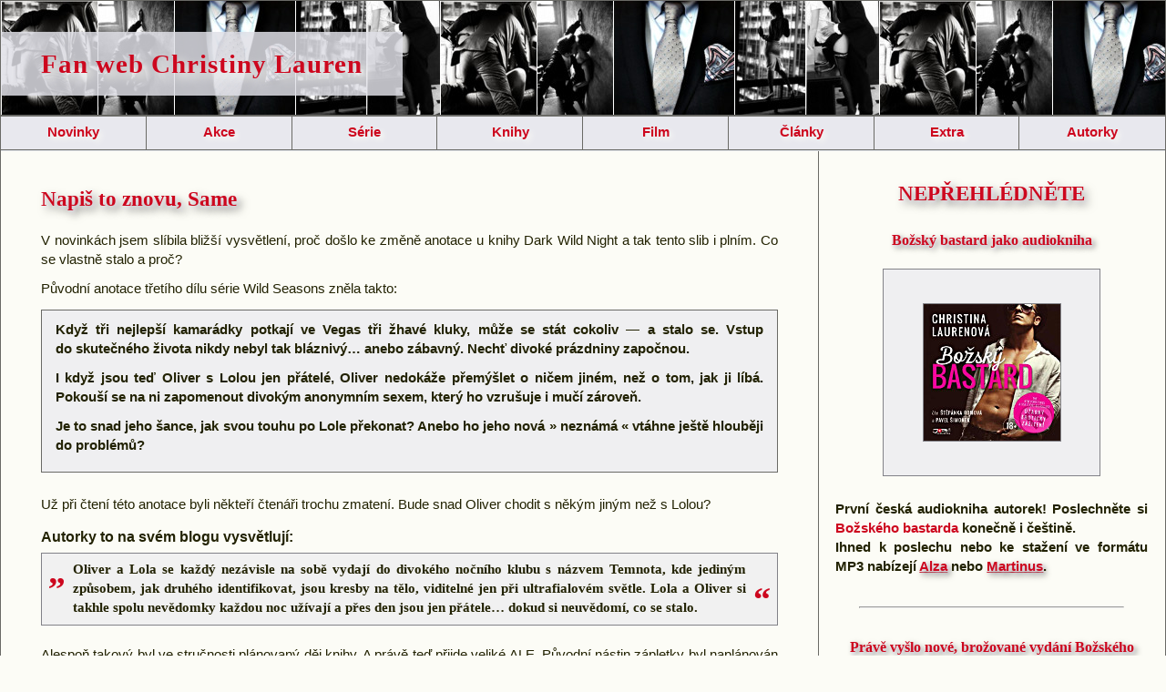

--- FILE ---
content_type: text/html; charset=UTF-8
request_url: https://beautifulbastard.rafejnet.cz/clanky/napis-to-znovu
body_size: 10963
content:
<!DOCTYPE html>
<html lang='cs'>
<head>
  <title>Napiš to znovu, Same | Fan web Christiny Lauren</title>
  <meta http-equiv="Content-Type" content="text/html; charset=utf-8" />
  <meta name='viewport' content='width=device-width, target-densitydpi=device-dpi, initial-scale=1, user-scalable=yes'  />
  <meta name="Author" content="Rafej <rafej@centrum.cz>" />
  <meta name="Keywords" content="originální vydání, Dark Wild Night, psaní" />
<meta name="Description" content="Jak došlo ke změně anotace a děje třetího dílu knihy Dark Wild Night ze série Wild Seasons? Přečtěte si tento článek a dozvíte se to!" />
<link rel='stylesheet' type='text/css' href='/css/common-v3.0.min.css' media='all' />
<link rel='stylesheet' type='text/css' href='/css/all.min.css' media='all' />
<link rel='stylesheet' type='text/css' href='/css/svg-with-js.min.css' media='all' />
<script src='/js/basic--nc.js' type='text/javascript'></script>

<script src='/js/blazy.min.js' type='text/javascript'></script>
<script src='/js/all.min.js' defer></script>
<script type='text/javascript' src='/plugins/multipleCountdowns/js/multiple-countdowns.js'></script>
</head>
<body>
<a name='top'></a>
<div id="header"><h1 id="sitename">Fan web Christiny Lauren</h1></div>
<div id="wrapper">
  <div class="menu" id="top-menu"><ul class='clearfix'><li><a href='/novinky'>Novinky</a></li><li><a href='/akce'>Akce</a><ul class='clearfix'><li><a href='/akce/archiv'>Archiv</a></li></ul></li><li><a href='/serie'>Série</a><ul class='clearfix'><li><a href='/serie/beautiful-bastard'>Božský bastard</a></li><li><a href='/serie/wild-seasons'>Wild Seasons</a></li><li><a href='/knihy/mimo-serie'>Samostatné knihy</a></li></ul></li><li><a href='/'>Knihy</a><ul class='clearfix'><li><a href='/zanry/young-adult'>Young adult</a></li><li><a href='/zanry/erotika'>Erotika</a></li><li><a href='/zanry/romantika'>Romantika</a></li><li><a href='/zanry/pro-zeny'>Pro ženy</a></li><li><a href='/knihy/pripravovane'>Připravované knihy</a></li></ul></li><li><a href='/film'>Film</a></li><li><a href='/clanky'>Články</a><ul class='clearfix'><li><a href='/recenze'>Recenze</a></li></ul></li><li><a href='/extra'>Extra</a><ul class='clearfix'><li><a href='/podobne-knihy'>Podobné knihy</a></li></ul></li><li><a href='/autor'>Autorky</a></li></ul></div>
  <div id="content" class="clearfix">
    <!-- google_ad_section_start -->
    <div id="middle-column">
      <h2>Napiš to znovu, Same</h2>
      <div class='detail clearfix'><div class='detail__content full clearfix'><p>V novinkách jsem slíbila bližší vysvětlení, proč došlo ke&nbsp;změně anotace u knihy Dark Wild Night a&nbsp;tak tento slib i&nbsp;plním. Co se&nbsp;vlastně stalo a&nbsp;proč?</p>
<p>Původní anotace třetího dílu série Wild Seasons zněla takto:</p>
<div class='hint-frame'>
<p>Když tři nejlepší kamarádky potkají ve&nbsp;Vegas tři žhavé kluky, může se&nbsp;stát cokoliv &mdash; a&nbsp;stalo se. Vstup do&nbsp;skutečného života nikdy nebyl tak bláznivý&hellip; anebo zábavný. Nechť divoké prázdniny započnou.</p>
<p>I když jsou teď Oliver s&nbsp;Lolou jen přátelé, Oliver nedokáže přemýšlet o&nbsp;ničem jiném, než o&nbsp;tom, jak ji líbá. Pokouší se&nbsp;na&nbsp;ni zapomenout divokým anonymním sexem, který ho vzrušuje i&nbsp;mučí zároveň.</p>
<p>Je to snad jeho šance, jak svou touhu po&nbsp;Lole překonat? Anebo ho jeho nová &raquo; neznámá &laquo; vtáhne ještě hlouběji do&nbsp;problémů?</p>
</div><br /><!-- more -->
<p>Už při&nbsp;čtení této anotace byli někteří čtenáři trochu zmatení. Bude snad Oliver chodit s&nbsp;někým jiným než s&nbsp;Lolou?</p>
<div class='cite'>
<div class='cite__title'>Autorky to na&nbsp;svém blogu vysvětlují:</div>
<div class='cite__text'>
<p>Oliver a&nbsp;Lola se&nbsp;každý nezávisle na&nbsp;sobě vydají do&nbsp;divokého nočního klubu s&nbsp;názvem Temnota, kde jediným způsobem, jak druhého identifikovat, jsou kresby na&nbsp;tělo, viditelné jen při&nbsp;ultrafialovém světle. Lola a&nbsp;Oliver si takhle spolu nevědomky každou noc užívají a&nbsp;přes den jsou jen přátele&hellip; dokud si neuvědomí, co se&nbsp;stalo.</p>
</div></div>
<p>Alespoň takový byl ve&nbsp;stručnosti plánovaný děj knihy. A&nbsp;právě teď přijde veliké ALE. Původní nástin zápletky byl naplánován již před hodně dlouhou dobou a&nbsp;během psaní prvního i&nbsp;druhého dílu série Wild Seasons, kde Lola i&nbsp;Oliver vystupují jako vedlejší postavy, se&nbsp;jejich charaktery natolik změnily a&nbsp;vyvinuly, že&nbsp;se&nbsp;autorky začaly obávat, že&nbsp;původní zápletka už neodpovídá jejich osobnostem a&nbsp;přestala dávat smysl. A&nbsp;jejich editor jim jejich obavy potvrdil, když odevzdaný rukopis zhodnotil těmito slovy:<br />&raquo;Je to skvělá kniha, ale není to příběh Loly a&nbsp;Olivera.&laquo;</p>
<p>Takže co s&nbsp;tím? Jak situaci vyřešit? Trvat na&nbsp;původní představě, i&nbsp;když působí nevěrohodně, a&nbsp;zůstat u již napsaného materiálu nebo doslova zahodit odvedenou práci a&nbsp;začít znovu s&nbsp;rizikem, že&nbsp;mohou při&nbsp;psaní nové verze uvíznout ve&nbsp;slepé uličce nebo podlehnout v&nbsp;závodu s&nbsp;nedostatkem času, protože plánovaný termín vydání byl stanoven za&nbsp;necelých 6&nbsp;měsíců?</p>
<div class='cite'>
<div class='cite__title'>
Autorky se&nbsp;odvážně rozhodly jít do&nbsp;rizika a&nbsp;začít znovu od&nbsp;začátku:</div>
<div class='cite_text'>
<p>Obklopeny vínem / čokoládou / obrázky Rayena Goslinga jsme se&nbsp;pustily do&nbsp;psaní. Ale ukázalo se, že&nbsp;napsat tento příběh podruhé je mnohem snazší. Už jsme Lolu s&nbsp;Oliverem znaly lépe. Rozuměly jsme jejich pocitům, váhání, jejich silným stránkám i&nbsp;hranicím. Upřímně řečeno z&nbsp;toho vzešla mnohem lepší kniha, než byla ta první. Lola a&nbsp;Oliver jsou opravdoví; jsou tak sladcí, ztracení a&nbsp;sexy. Jsme tak hrdé.</p>
</div></div> 
<p>Jak tedy bude vypadat nový příběh Loly a&nbsp;Olivera a&nbsp;nová anotace?</p>
<div class='hint-frame'>
<p>Co se&nbsp;stane ve&nbsp;Vegas, zůstane ve&nbsp;Vegas.
Ale to, co se&nbsp;nestalo, je jak se&nbsp;zdá, bude následovat všude.</p>
<p>Lola a&nbsp;Oliver si blahopřáli, že&nbsp;měli zdravý rozum a&nbsp;nekonzumovali své v&nbsp;opilosti uzavřené vegaské manželství. To by byla ještě větší chyba a&nbsp;jejich přátelství by nebylo ani z&nbsp;poloviny tak skvělé jako teď.<br />
... nebo alespoň tak se&nbsp;tváří navenek.</p>
<p>Ve skutečnosti toužila Lola po&nbsp;Oliverovi hned od&nbsp;prvního dne a&nbsp;postupem času ještě víc propadla jeho sexy australskému přízvuku a&nbsp;lehkosti, s&nbsp;jakou ji dokáže přijímat takovou, jaká je. Lola se&nbsp;cítí víc doma ve&nbsp;svém grafickém studiu, než když se&nbsp;má předvádět před lidmi a&nbsp;ten pocit pohodlí, který cítí v&nbsp;blízkosti Olivera, se&nbsp;zdá být až&nbsp;příliš dobrý, než aby to byla pravda. Tak proč ničit to, co funguje?</p>
<p>I když na&nbsp;Olivera dělají zákaznice v&nbsp;jeho komixovém obchodě laní oči, nedokáže přestat myslet na&nbsp;to, co měl šanci s&nbsp;Lolou provádět a&nbsp;nedělal. Ví, co by chtěl dělat teď&hellip; a&nbsp;má to hodně daleko k&nbsp;přátelství. Když si Lolina grafická novela začne získávat celonárodní uznání &mdash; a&nbsp;poté rychle následuje film &mdash; snaží se&nbsp;být Oliver s&nbsp;Lolou pokaždé, když ho potřebuje. Koneckonců, ona není ten typ, který by měl rád všechnu tu pozornost. Ale možná bude mít časem ráda jeho.</p>
<p>Vidět to, co máme přímo před sebou, někdy vyžaduje hodně víry. A&nbsp;občas temná divoká noc v&nbsp;Las Vegas neznamená jen konec dne, ale začátek skvělého nového života.</p>
</div>
<br />
<p>Jak se&nbsp;vám nová anotace líbí? Rozhodně vypadá velice slibně a&nbsp;podle reakcí recenzentů udělaly autorky dobré rozhodnutí, když první verzi knihy přepsaly. V&nbsp;jejich stylu se&nbsp;zvláště za&nbsp;poslední rok projevil velký pokrok a&nbsp;samy na&nbsp;sebe prozradily, že&nbsp;cítily zlepšení s&nbsp;každou kapitolou, kterou za&nbsp;poslední měsíce napsaly.</p> 
<p>Ale kniha <strong>Dark Wild Night</strong> nebyla zdaleka první, které se&nbsp;dostalo přepracování. Rozsáhlých úprav se&nbsp;dočkal hned na&nbsp;prvopočátku kariery našich autorek i&nbsp;<strong>Božský bastard</strong>, konec <strong>Vášnivého svůdníka</strong> a&nbsp;na&nbsp;mnoha místech se&nbsp;upravovala také kniha <strong>Beautiful Secret</strong>. O&nbsp;mnoha menších úpravách se&nbsp;čtenáři ani nikdy nedovědí.</p>
<p>Zdá se, že&nbsp;to jejich práci jen prospívá a&nbsp;nezbývá nám, než doufat, že&nbsp;přes značný tlak zahraničních nakladatelství budou mít mezi vydáními jednotlivých knih dost času, aby se&nbsp;nemusely obávat ani rozsáhlejších úprav svých rukopisů a&nbsp;mohly je stále vylepšovat.</p>
<div class='cite'>
<div class='cite__title'>
Všem čtenářům i&nbsp;potencionálním budoucím spisovatelům autorky vzkazují:</div>
<div class='cite__text'>
<p>Napsaly jsme spolu už 15&nbsp;knih a&nbsp;stále ještě se&nbsp;nám to na&nbsp;poprvé vždycky nepovede. Tentokrát je to ale poprvé, kdy jsme knihu začali psát znovu úplně od&nbsp;nuly a&nbsp;upřímně? Bylo to úžasné. Takže se&nbsp;nebojte psát a&nbsp;většinu hotového textu zase vypustit. I&nbsp;tak to nebude zbytečná námaha, protože z&nbsp;vás nakonec udělá lepšího spisovatele. I&nbsp;my stále bojujeme, selháváme a&nbsp;děláme chyby. Pořád ještě píšeme scény, které v&nbsp;knize nemají co dělat. Náš vzkaz &mdash; všem spisovatelům tam venku &mdash; je: <br />&raquo; Jediným způsobem, jak najít tu správnou cestu, občas je, vydat se&nbsp;tou špatnou. &laquo;</p>
</div></div>
<p>Já si dovolím na&nbsp;závěr parafrázovat názvem jedné staré divadelní hry a&nbsp;filmu. Když je to zapotřebí &mdash; <br />Napiš to znovu, Same.</p>
<br />
<p><em>Zdroj informací a&nbsp;použité citace: ChristinaLaurenBooks.com<br />
(Anotace i&nbsp;použité citace byly  přeloženy z&nbsp;anglického originálu. V&nbsp;případě citací se&nbsp;zvláštním důrazem na&nbsp;přesnost překladu.)</em></p> 
<div class='related grid'><div class='column'><h3><a href='/knihy/dark-wild-night'>Více o&nbsp;knize Dark Wild Night</a></h3><div class='hint-frame clearfix'><a class='img__wrapper' href='/knihy/dark-wild-night'>
          <img class='cover--thumbnail' src='/img/books/dark-wild-night-en_s.jpg' alt='obálka V&iacute;ce o knize Dark Wild Night' />
        </a>
        <ul class='related__content flow-around--none'>
          <li>Informace o&nbsp;knize</li>
          <li><a href='/knihy/dark-wild-night#vydani'>Originální i&nbsp;překladová vydání</a></li>
          <li><a href='/knihy/dark-wild-night#recenze'>Recenze</a></li>
          <li>Trailery</li>
          <li>Ukázky online nebo ke&nbsp;stažení</li>
          <li>Citáty apod.</li>
        </ul>
  </div>
  </div><div class='column short'><h3><a href='/serie#wild-seasons'>Více o&nbsp;sérii Wild Seasons</a></h3><div class='hint-frame clearfix'><a class='img__wrapper' href='/serie#wild-seasons'>
          <img class='cover--thumbnail' src='/img/series_icon_s.png' alt='knižní série' />
        </a>
        <ul class='related__content flow-around--none'>
          <li>Informace o&nbsp;sérii</li>
          <li><a href='/serie#wild-seasons'>Seznam dílů</a></li>
          <li>Řazení série, obálky, data vydání jednotlivých dílů&hellip;</li>
        </ul>
  </div>
  </div></div>
  </div>
  <br /><hr />
  <div class='content__header hint-text full'>
    <div class='content__header--tags'><i class='fas fa-lg fa-tags' title='Tagy'></i> originální vydání, Dark Wild Night, psaní</div><div class='content__header--datetime'><i class='far fa-fw fa-calendar-alt' title='Zveřejněno'></i> 13.&nbsp;9.&nbsp;2015</div>
  </div>
  <br />
  <div id='social'><span class='hint-text'>Sdílejte</span><a href='//www.facebook.com/sharer.php?u=https%3A%2F%2Fbeautifulbastard.rafejnet.cz%2Fclanky%2Fnapis-to-znovu' target='_blank' title='Facebook' rel='nofollow'><img src='[data-uri]' class='social' alt='Facebook' /></a><a href='//twitter.com/intent/tweet?url=https%3A%2F%2Fbeautifulbastard.rafejnet.cz%2Fclanky%2Fnapis-to-znovu&amp;text=Napi%C5%A1+to+znovu%2C+Same+' target='_blank' title='Twitter'  rel='nofollow'><img src='[data-uri]' alt='Twitter' class='social'  /></a><a href='//www.tumblr.com/widgets/share/tool?canonicalUrl=https%3A%2F%2Fbeautifulbastard.rafejnet.cz%2Fclanky%2Fnapis-to-znovu&amp;title=Napi%C5%A1+to+znovu%2C+Same+' target='_blank' title='Tumblr'  rel='nofollow'><img src='[data-uri]' alt='Tumblr' class='social'  /></a></div>
</div><div id='comments'>
      <h3>Komentáře</h3><div class='comments__meta clearfix'><span>Zatím žádné komentáře</span>
      <a class='button-style' id='comment-add1' href='#comments__form'>Zavřít formulář</a>
    </div><div id='comments__form' class='visible'><form action='/clanky/napis-to-znovu#comments__form' accept-charset='utf-8' enctype='application/x-www-form-urlencoded' method='post'>
<div class='column qrt-3'>
  <h4>Nový komentář</h4>
  <div class='grid clearfix'>
  <label for='txt_comment-text' class='column hint-text'>Text komentáře</label>
  <label class='column'>Formát <span id='comment-b'><i class='fas fa-fw fa-bold' title='Formátuje označený text [b]tučně[/b]'></i></span>
  <span id='comment-i'><i class='fas fa-fw fa-italic' title='Formátuje označený text [i]kurzíva[/i]'></i></span>
  <span id='comment-url'><i class='fas fa-fw fa-globe-americas' title='Vloží odkaz v této podobě [url=//adresa_odkazu]titulek[/url]'></i></span>
  </label>
  <textarea id='txt_comment-text' name='commentText' cols='90' rows='3' tabindex='3'></textarea>
  </div>
  <div class='grid clearfix'>
  <div class='column'>
  <label for='inp_comment-author'>Jméno&nbsp;/&nbsp;Přezdívka</label><br />
  <input type='text' id='inp_comment-author' name='commentAuthor' value='Kolemjdoucí' maxlength='256' tabindex='1'/>
  </div><div class='column'>
  <label for='inp_comment-mail' class='hint-text'>E&ndash;mail</label>
  <br /><input type='mail' id='inp_comment-mail' name='commentMail' value='' autocomplete='email' maxlength='256' tabindex='2'/>
  </div>
  </div>
  <p>
    <label id='lbl_mail-alert' for='cbx_mail-alert'>Zasílat upozornění na&nbsp;reakce e&ndash;mailem <input type='checkbox' id='cbx_mail-alert' name='mailAlert' value='1'style='width: 2em; text-align: center;' maxlength='1' tabindex='4'/></label>
  </p>
  <fieldset id='fst_comment-antispam' class='error-frame hint-text'>
    <legend class='hint-text'>Antispam</legend>
    <label id='lbl_month-control' for='cbx_month-control'>Vyplňte, prosím, číslo aktuálního měsíce <input type='text' id='cbx_month-control' name='monthControl' value='' style='width: 1em; text-align: center;' maxlength='1' tabindex='5'/></label>
  <label id='lbl_user-control' for='cbx_user-control'>Zaškrtněte, pokud nejste člověk <input type='checkbox' id='cbx_user-control' name='userControl'  style='width: 2em; text-align: center;' maxlength='1' tabindex='6'/></label>
  <script type='text/javascript'>
    var today = new Date();
    var curMonthN = today.getMonth()+1;
    document.getElementById('cbx_month-control').value = curMonthN;
    document.getElementById('lbl_month-control').className += 'hidden';
    document.getElementById('cbx_month-control').className += 'hidden';
  </script>
  </fieldset>
  <div>
  <input type='hidden' name='extTable' value='posts' />
  <input type='hidden' name='extId' value='11' /><input id='inp_reply-to-gid' type='hidden' name='replyToGid' value='' /><input id='inp_reply-to-cid' type='hidden' name='replyToCid' value='' />
  <input id='inp_next-comment-number' type='hidden' name='nextCommentNumber' value='1' />
  <input class='button-style' type='submit' name='commentSend1' tabindex='8' value='Odeslat' />
  <input id='inp_comment-close' class='button-style' type='button' name='commentClose' tabindex='7' value='Zavřít' />
  <input class='button-style hidden' type='submit' name='commentSend0' value='Odeslat do stoupy' />
  </div>
</div>
<div class='column qrt'>
  <p><strong>Vysvětlivky k&nbsp;formuláři</strong></p>
  <ul>
  <li>Váš e&ndash;mail nebude zveřejněn!</li>
  <li>Pole s&nbsp;červenými popisky jsou povinná!</li>
  </ul>
  <p><strong>Upozornění k&nbsp;obsahu komentářů</strong></p>
  <ul>
    <li>Pokud máte návrhy na&nbsp;doplnění obsahu, využijte raději <a href='/o-webu#cf'>kontaktní formulář</a>.</li>
    <li>Komentáře mohou být bez upozornění upraveny (např. překlepy, neplatné odkazy apod.).</li>
  </ul>
</div>
</form>
</div>
</div>
    <div class='rotate-grid grid full clearfix'>
      <span class='hint-header'>Další knihy pro ženy</span>
      <span class='tag'>Právě v prodeji</span>
      <div class='gallery-grid full'><div id='grid-item--PZ1' class='window book'>
      <a id='grid-item_link--PZ1' href='https://www.martinus.cz/?uItem=1287555&amp;z=39SCCJ&amp;utm_source=z%3D39SCCJ&amp;utm_medium=url&amp;utm_campaign=partner' rel='nofollow'>
        <span id='grid-item_title--PZ1'>Vi Keeland a Penelope Ward</span>
        <img src='/plugins/rotateGrid/data/martinus/img/l1287555.jpg' />
        <span id='grid-item_title2--PZ1'>Pan Pracháč</span>
      </a>
    </div><div id='grid-item--PZ2' class='window book'>
      <a id='grid-item_link--PZ2' href='https://www.martinus.cz/?uItem=1270721&amp;z=39SCCJ&amp;utm_source=z%3D39SCCJ&amp;utm_medium=url&amp;utm_campaign=partner' rel='nofollow'>
        <span id='grid-item_title--PZ2'>Susie Tate</span>
        <img src='/plugins/rotateGrid/data/martinus/img/l1270721.jpg' />
        <span id='grid-item_title2--PZ2'>Zákon přitažlivosti</span>
      </a>
    </div><div id='grid-item--PZ3' class='window book'>
      <a id='grid-item_link--PZ3' href='https://www.martinus.cz/?uItem=1270793&amp;z=39SCCJ&amp;utm_source=z%3D39SCCJ&amp;utm_medium=url&amp;utm_campaign=partner' rel='nofollow'>
        <span id='grid-item_title--PZ3'>Nora Roberts</span>
        <img src='/plugins/rotateGrid/data/martinus/img/l1270793.jpg' />
        <span id='grid-item_title2--PZ3'>Čarovná zátoka</span>
      </a>
    </div></div>
    </div>    </div>
    <!-- google_ad_section_end -->
    <div id='first-column' class='visible-content'>
      <h2 id='first-column__header' class='visible'>NEPŘEHLÉDNĚTE</h2>
      <div id='65' class='countdown'>
  <div class='hint-header align--center' id='current-title-65'>Božský bastard jako audiokniha</div>
  <div class='hidden hint-header align--center' id='target-title-65'>Božský bastard jako audiokniha</div><a href='/knihy/beautiful-bastard#vydani'><div class='countdown__frame'><img src='/img/books/beautiful-bastard-v2-audio-cz_l.jpg' alt='' /></div></a><div id='current-text-65'>Již brzy...<span class='hint-frame hint-header' id='timer-65'>&nbsp;</span></div>

  <div class='hidden' id='target-text-65'><p>První česká audiokniha autorek! Poslechněte si <strong>Božského bastarda</strong> konečně i češtině.<br />
Ihned k poslechu nebo ke stažení ve formátu MP3 nabízejí <a href='https://www.alza.cz/media/bozsky-bastard-d7425818.htm' rel='no-follow' target='_blank'>Alza</a> nebo <a href='https://www.martinus.cz/?uItem=1715505' rel='no-follow' target='_blank'>Martinus</a>.</p></div>
  <div class='hidden' id='target-time-65'>02/10/2022 00:00 +0200</div>
</div>
<script type='text/javascript'>
  StartCountDown(65,document.getElementById('target-time-'+65).textContent,counterFormat,counterLang);
</script>
      
<hr><div id='63' class='countdown'>
  <div class='hint-header align--center' id='current-title-63'>Ještě nemáte svého Bastarda?</div>
  <div class='hidden hint-header align--center' id='target-title-63'>Právě vyšlo nové, brožované vydání Božského bastarda.</div><a href='https://www.martinus.cz/?uItem=1673657&z=39SCCJ&utm_source=z%3D39SCCJ&utm_medium=url&utm_campaign=partner'><div class='countdown__frame'><img src='/img/books/beautiful-bastard-v2-cz_l.jpg' alt='' /></div></a><div id='current-text-63'>Božský bastard podruhé.<br />Do vydání nového, brožovaného vydání nám zbývá ještě <span class='hint-frame hint-header' id='timer-63'>&nbsp;</span>Odpočítávejte zbývající dny s námi!</div>

  <div class='hidden' id='target-text-63'><p>Český překlad Božského Bastarda je teď k&nbsp;dispozici i&nbsp;jako paperback s novou obálkou.<br />
Stále ještě <a href='https://www.martinus.cz/?uItem=1673657'>za výhodnější cenu.</a></p></div>
  <div class='hidden' id='target-time-63'>10/05/2022 00:00 +0200</div>
</div>
<script type='text/javascript'>
  StartCountDown(63,document.getElementById('target-time-'+63).textContent,counterFormat,counterLang);
</script>
      
<hr><div id='64' class='countdown'>
  <div class='hint-header align--center' id='current-title-64'></div>
  <div class='hidden hint-header align--center' id='target-title-64'>Nestačí vám Bastard? Máte druhou šanci s Cizincem!</div><a href='https://www.martinus.cz/?uItem=1683171&z=39SCCJ&utm_source=z%3D39SCCJ&utm_medium=url&utm_campaign=partner'><div class='countdown__frame'><img src='/img/books/beautiful-stranger-v2-cz_l.jpg' alt='' /></div></a><div id='current-text-64'><span class='hint-frame hint-header' id='timer-64'>&nbsp;</span></div>

  <div class='hidden' id='target-text-64'><p>Nabízí vám ji reedice Božského cizince v nové grafické úpravě a brožované vazbě.<br />
Využijte <a href='https://www.martinus.cz/?uItem=1683171'>aktuální slevu na paperback.</a></p></div>
  <div class='hidden' id='target-time-64'>10/05/2022 00:00 +0200</div>
</div>
<script type='text/javascript'>
  StartCountDown(64,document.getElementById('target-time-'+64).textContent,counterFormat,counterLang);
</script>
      
    </div>
  </div>
</div>
<div id="footer" class='clearfix'>
  <div class="credits">2013 - 2026 &copy; Rafej</div>
  <div id='bMenu' class='menu'><ul class='clearfix'>
    <li><a href='/o-webu'><i class='fas fa-long-arrow-alt-right'></i> O webu</a></li>
    <li><a href='/o-webu#cf'><i class='fas fa-long-arrow-alt-right'></i> Kontakty</a></li>
  </ul></div>
</div>
<script type='text/javascript'>
var imgLazy = new Blazy({
  breakpoints: [{
    width: 540, // max-width
	  src: 'data-src-small'
  }],
  offset: 250,
  selector: 'img.b-lazy'
});
</script>
<script src='/js/comments-v3--nc.js' type='text/javascript'></script>

</body></html>


--- FILE ---
content_type: text/css
request_url: https://beautifulbastard.rafejnet.cz/css/common-v3.0.min.css
body_size: 8997
content:
body{font-family:Arial,sans-sherif;font-size:.8em;line-height:1.44}h1,h2,h3,h4,h5,h6,.hint-header{font-family:Verdana,sans-sherif;line-height:1.2}#footer,#sitename,.hint-frame,.hint-header,.hint-text,.info-list li,.info-list dt,.poll__listing th,.cite,.cite__title,.query,.person1,.person2,#comments__listing .comment-header span,#comments form label,a,.button-style,.menu a,.menu span,.listing-panel a,.listing-panel span,.countdown,.ad-box--300 span{font-weight:bold}a:hover,h2 a,h3 a,h4 a,h5 a,h6 a,.button-style,.menu a,.listing-panel a,.listing-panel span{text-decoration:none}ins{text-decoration:inherit}h2,h3,h4,h5,h6,.hint-header,a{text-shadow:.1em .1em .2em rgba(232,228,241,1),0.2em .2em .4em #6a6a66}#footer,h1,.menu a,.listing-panel a,a.button-style{text-shadow:.2em .2em .4em #fefef6}body,.window a span:first-child,.button-style,.listing-panel a,.listing-panel span{color:#222202}::-webkit-input-placeholder{color:#222202;opacity:.75}:-moz-placeholder{color:#222202;opacity:.75}::-moz-placeholder{color:#222202;opacity:.75}:-ms-input-placeholder{color:#222202;opacity:.75}#footer,h1,h2,h3,h4,strong,.hint-text,.hint-header,.cite__text:before,.cite__text:after,.comment-header span.comment-icon,.comment-header span.comment-author,a,.listing-panel a{color:#cd071e}hr{color:rgba(232,232,238,1)}iframe,.listing-panel span,.em-table,.comments__listing .comment,.cover,.cover--thumbnail,.sales.with-border,input[type=text],input[type=mail],input[type=url],input[type=password],input[type=tel],input[type=number],input[type=date],fieldset,select,option,textarea{background-color:white}xxx{background-color:rgba(224,228,232,0.84)}#footer,.countdown div.countdown__frame,#comments form #fst_comment-antispam,.menu,.menu a,.menu span,.listing-panel a,.button-style{background-color:rgba(232,232,238,1)}#prints .column h4,.hint-frame,.window,.content__meta .column dd,.action__header .column dd,.related.grid .hint-frame,.countdown div.countdown__frame{background-color:rgba(232,232,238,0.66)}.thin-frame,.cite__text{background-color:rgba(232,232,238,0.5)}body,#middle-column{background-color:#fcfcf6}#header,#footer,iframe,.frame,.hint-frame,#prints .column h4,.poll__listing td,.cover,.cover--thumbnail,img.inside-content--left,img.inside-content--right,#top-menu a,#top-menu span,.column-box img,.info-message,.ok-message,.error-message{border:1px solid #6a6a66}.window,.countdown div.countdown__frame,.content__meta .column dd,.related .column dd,.action__header .column dd,.em-table,.cite__text,#comments__listing .comment,.countdown img,.window img,.sales.with-border,.ad-box--250,input[type=text],input[type=mail],input[type=url],input[type=password],input[type=tel],input[type=number],input[type=date],fieldset,select,option,textarea{border:1px solid #828288}.button-style,.listing-panel a,.listing-panel span{border:1px solid #6a6a66}#comments__form .column div.hint-header:first-child{border-top:1px solid #6a6a66}#wrapper,#middle-column,.poll__listing td img{border-right:1px solid #6a6a66}#wrapper,#first-column{border-left:1px solid #6a6a66}xxx{border:2 groove #e8e8ee}.info-list{border-top:2px groove #e8e8ee;border-bottom:2px groove #e8e8ee}.thin-frame{outline:2px groove #e0e4e8}#top-menu{border-bottom:1px solid #e0e4e8}.hint-frame .info-list{border-bottom:0 none}#top-menu.menu li li a,#top-menu.menu li li span{border-top:0 none}h2,h3,h4,h5,h6{text-align:left}h2{font-size:154%;margin:.75em 0 1em 0}h3{font-size:128%;margin:1em 0 .75em 0}h4{font-size:112%;margin:1em 0 .75em 0}h5,h6{font-size:108%;margin:.75em 0}p,ul,ol,dl{margin:.25em 0 .75em 0;text-align:justify}ul,ol,dl{padding:0;list-style-position:outside;text-align:left}ul{margin-left:2em;list-style-type:square}ol{margin-left:2.325em}img{border:0 none;max-width:100%;height:auto}iframe{max-width:100%;text-align:center}hr{height:0;margin:0}.more{font-size:inherit;display:block;float:right;margin:.25em 0;text-align:right}h3 .more{font-size:inherit;padding:0;margin:0 0 0 1em}h4 .more{font-size:inherit;padding:0;margin:0 0 0 1em}.button-style{display:inline-block;padding:.5em 1em;font-size:1em;text-align:center;cursor:pointer}input[type=submit],button[type=submit]{margin:2px 100px}input[type=submit].button-style,input[type=button].button-style,button[type=submit].button-style,button[type=button].button-style{max-width:210px}ins{color:#333384}.hint-frame{padding:.5em 1em}.error-frame{border-color:#cd071e !important}.ok-frame{border-color:rgba(0,116,16,0.82) !important}.info-frame{border-color:#4c9ed9 !important}.no-border{border:0 none;outline:0 none;box-shadow:none}.hint-header{margin:.7em auto;font-size:108%;text-align:justify}.error-message,.ok-message,.info-message{margin:.7em auto;padding:.35em .7em;font-weight:600;color:#fefece !important;text-shadow:none}.error-message{background-color:#cd071e !important}.ok-message{background-color:rgba(0,116,16,0.82) !important}.info-message{background-color:#4c9ed9 !important}a.error-message,a.ok-message,a.info-message{text-decoration:none}.align--left{text-align:left}.align--center{text-align:center}.align--right{text-align:right}.clearer{clear:both;width:1px;height:1px;line-height:1px;margin:-1px;color:inherit;background-color:transparent;border-width:0}.clear--left{clear:left}.clear--right{clear:right}.clearfix:after{content:"";display:table;clear:both;overflow:hidden}.visible,.visible-content *{opacity:1;max-height:none;-webkit-transition:all 1s;-moz-transition:all 1s;-ms-transition:all 1s;-o-transition:all 1s;transition:all 1s}.hidden-content,.hidden-content *,.visible-content *[class*=hidden]{opacity:0;filter:alpha(opacity=0);max-height:0;line-height:0;overflow:hidden;-webkit-transition:all .75s;-moz-transition:all .75s;-ms-transition:all .75s;-o-transition:all .75s;transition:all .75s}.hidden,.hidden *{opacity:0;filter:alpha(opacity=0);max-height:0;line-height:0;overflow:hidden;transition:all .75s}.notifier{display:none}.b-lazy,video{display:inline-block;height:auto;width:auto}body{margin:0;padding:0}#header,#wrapper,#footer{margin:0 auto}#header{position:relative;height:125px;background-image:url('../img/header-bg--125.jpg');text-align:center}#sitename{position:absolute;left:0;top:0;line-height:2em;font-size:2em;letter-spacing:1px;text-align:center;background-color:rgba(224,224,232,0.84);padding:.2em 1.5em .2em 1.5em}#top-menu{clear:both;width:100%}.menu ul{margin:0;padding:0;list-style-type:none}.menu li ul{display:none}.menu li:hover ul{display:block;position:absolute;top:auto;left:0;width:200%}x:-o-prefocus{top:35px}.menu li:hover li ul{display:none}.menu li:hover li:hover ul{display:block;position:absolute;top:0;left:214px}.menu li{position:relative;float:left;width:calc(100% / 8 + 2px);z-index:50;text-align:center}#top-menu li{margin:0 -1px}.menu li li{width:calc(100% - 3px);margin:0;left:1px;text-align:left}.menu a,.menu span{display:block;width:100%;padding:.5em 20px;box-sizing:border-box}#footer{clear:both}#content{position:relative}#middle-column{float:left;box-sizing:border-box;width:calc(100% - 380px);min-height:80vh;padding:1.5em 3em}#middle-column>div{position:relative;margin:0 0 1em;padding:0}#middle-column iframe{width:100%}#middle-column .button-style{margin:.75em auto}#middle-column>.breadcrumbs{margin:2em 0 .75em;text-align:justify}#middle-column>.breadcrumbs+div{margin-top:.7em}#middle-column>div.listing-panel{width:100%;text-align:justify}.listing-panel a,.listing-panel span{display:inline-block;margin:1em 1em .5em 0;padding:.25em .75em;font-size:1em;border-color:#6a6a66}#middle-column>.listing-panel a+hr,#middle-column>.listing-panel span+hr{margin-top:1em}.listing-panel+h3{margin-top:.5em}#social{float:right;margin:.5em 0 .75em}.content__meta+#social{margin-top:2em}.shrinking+#social{margin-top:-3.5em}#social span,#social a{display:inline-block}#social span{font-size:128%;padding-left:1em;margin:0 1em}#social a{margin:1em .5em .75em}#social img{width:32px;margin:-1em 0 0 0;vertical-align:top;opacity:.84}hr+h4{margin-top:.5em}.cover,.post{width:150px;float:left;margin:.25em 2.5em .75em 0}.cover--thumbnail,.post--thumbnail{width:100px;float:left;margin:.25em 1em .5em 0}.cover--thumbnail ~ .list-item__content>*,.cover ~ .list-item__content>*,.cover ~ .detail__content>*,.img__wrapper ~.flow-around--none,.post ~.flow-around--none{overflow:hidden}.list-item__content>*.*{margin:0}.list-item__content .info-list:first-child{border-top:0 none}.list-item__content .info-list:last-child,.detail__content .info-list:last-child{border-bottom:0 none}.detail__content .info-list:first-child{position:relative;top:.25em}.column-item{display:-ms-flexbox;display:-webkit-flex;display:flex;-webkit-flex-wrap:nowrap;-ms-flex-wrap:nowrap;flex-wrap:nowrap}.column-item .cover,.column-item .cover--thumbnail{-webkit-flex:0 0 auto;-ms-flex:0 0 auto;flex:0 0 auto;-webkit-align-self:flex-start;-ms-flex-item-align:start;align-self:flex-start}.column-item .column-item__content{-webkit-flex:1 1 auto;-ms-flex:1 1 auto;flex:1 1 auto}.column-item .column-item__content>:first-child{margin-top:0}.full,.column.full{width:100%;box-sizing:border-box;clear:both}.content__meta{padding:0}.content__meta table{width:100%}.content__meta th{width:1em}.content__meta td{padding:.25em 0;text-align:left}.content__meta+hr+h3{margin-top:.5em}.content__meta .column{float:left}.content__meta .dateFormat{width:120px}.content__meta .column dt,.related .column dt{font-weight:bold;padding:.25em .5em}.content__meta .column dd,.related .column dd{margin:0;padding:.5em 1em}.content__meta .column dd:not(:last-child),.related .column dd:not(:last-child){margin-bottom:3%}.content__meta .column dd .svg-inline--fa,related .column dd .svg-inline--fa{opacity:.84}.content__header{display:-ms-flexbox;display:-webkit-flex;display:flex;-webkit-flex-wrap:wrap;-ms-flex-wrap:wrap;flex-wrap:wrap}hr+.content__header{margin-top:.5em}.content__header div{display:inline-block;padding:1px 0 .25em;margin-right:1em;-webkit-flex:1 1 auto;-ms-flex:1 1 auto;flex:1 1 auto}.content__header div:last-child{margin-right:0}.content__header div.content__header--datetime{max-width:8em;-webkit-flex:0 0 auto;-ms-flex:0 0 auto;flex:0 0 auto}.content__header div.content__header--long-datetime{max-width:16em;-webkit-flex:0 0 auto;-ms-flex:0 0 auto;flex:0 0 auto}.inside-content--left{float:left;margin:.5em 1.5em .5em 0}.inside-content--right{float:right;margin:.5em 0 .5em 1.5em}h3.inside-content--left{margin:.25em 0 .75em}h4.inside-content--left{margin:.25em 0 .75em}img.inside-content--left,img.inside-content--right{width:150px}#prints{clear:both}#prints .column h4{padding:.5em 1em;text-align:left}#prints p{vertical-align:top}#prints .button-style{margin:.5em auto}.action__header{margin:1em 0 1.5em}.action__header .column dt{font-weight:bold}.action__header .column dd{margin:0;padding:.5em 1em .5em .75em}.action__header .column dd .svg-inline--fa{opacity:.84}.action__header .column dd+dt{margin-top:.75em}.gallery-grid{display:-ms-flexbox;display:-webkit-flex;display:flex;-webkit-flex-wrap:wrap;-ms-flex-wrap:wrap;flex-wrap:wrap;-webkit-justify-content:space-between;-ms-flex-pack:justify;justify-content:space-between;-webkit-align-content:space-between;-ms-flex-line-pack:justify;align-content:space-between}.window{max-width:202px;min-width:140px;width:30%;display:inline-block;vertical-align:top;box-sizing:border-box;margin:1em 0;text-align:center;-webkit-flex:0;-ms-flex:0;flex:none;-webkit-align-self:flex-start;-ms-flex-item-align:start;align-self:flex-start}.window.empty-child-fill{height:0;margin:0;border:0 none}.window a{text-decoration:none}.window span,.window img{display:block;margin:.5em auto}.window img{width:60%;height:auto}label.error-frame,input.error-frame,textarea.error-frame,button.error-frame,label.ok-frame,input.ok-frame,textarea.ok-frame,button.ok-frame{background-position:right .175em top .175em;background-size:1.44em 1.44em;background-repeat:no-repeat}input.error-frame,textarea.error-frame,button.error-frame{background-image:url('[data-uri]')}input.ok-frame,textarea.ok-frame,button.ok-frame{background-image:url('[data-uri]')}input,select,option,textarea{margin:.1em 0 .2em 0;box-sizing:border-box;-moz-box-sizing:border-box;-webkit-box-sizing:border-box}input[type=text],input[type=mail],input[type=url],input[type=search],input[type=tel],input[type=password],input[type=number],input[type=date],select,option,textarea{padding:.5em}input[type=text],input[type=mail],input[type=url],input[type=search],input[type=tel],input[type=password],textarea{width:100%}.grid{clear:both}.column{display:inline-block;width:48%;box-sizing:border-box;vertical-align:top}.column:not(.full):nth-of-type(2n+1){margin-right:3%}.column .hint-frame{padding:.75em 1em}.column .hint-header:first-child{margin-top:-0.25em;padding-top:.75em}.column .cover--thumbnail,.column .post--thumbnail{margin-right:1em}.column ul{margin-top:0;margin-left:1em;padding-left:0}.column .hint-frame ul{padding-left:1.2em}.column .hint-frame .post+.flow-around--none>ul{padding-left:.375em}.column .hint-frame .img__wrapper ~ .flow-around--none>ul,.column .hint-frame .cover-thumbnail ~ .flow-around--none>ul{padding-left:.2em}.related .column .hint-frame .cover--thumbnail{margin-right:0}.related .column .hint-frame .img__wrapper+.flow-around--none,.related .column .hint-frame .cover--thumbnail+.flow-around--none{padding-left:1em}.related .column .hint-frame .img__wrapper+ul.flow-around--none,.related .column .hint-frame .cover--thumbnail+ul.flow-around--none{padding-left:1.5em}.related hr{margin:.5em 0}.column div,.column p,.column ul,.column ol,.column dl{font-weight:normal;text-align:left}.column+#social{margin-top:1em}form i.icon{cursor:hand;cursor:pointer}form ul li{font-weight:normal;margin:.2em .5em .2em 0}#middle-column>div #contact-form__wrapper{max-width:660px;margin:0 auto}#contact-form__wrapper form div{margin:.5em 0 .25em 0}#contact-form__wrapper input[type=submit]{margin:0 auto}#first-column{float:right;box-sizing:border-box;width:380px;position:relative;left:-1px;padding:1.5em 0}#first-column #first-column__header{margin:.5em auto .75em auto;text-align:center}#first-column hr{display:block;margin:1.5em 0}#first-column>hr{margin:1.5em 3em}.column-box{margin:0 1.5em;padding:0 .5em}.column-box div{margin:.75em 0}.column-box .hint-header{text-align:center}.column-box ul{margin:0;padding:.75em .75em .75em 2.5em}.column-box li{padding:.25em 0}.column-box img{margin:.75em;padding:0;vertical-align:middle}.countdown{margin:0 .75em;padding:0 .5em;text-align:justify}.countdown div.countdown__frame{margin:1.5em 3.5em;padding:2.5em 2.5em}.countdown img{display:block;margin:0 auto}.countdown div .hint-frame{display:block;padding:.5em;font-size:1em;text-align:center}.info-list{margin:0;padding:.25em .5em .25em 1em;text-align:left}.info-list li{margin:.25em .5em .25em .25em}.info-list li::marker{color:#cd071e}.info-list li ul,#commentsForm ul{margin:0 .5em 0 1.5em}.info-list li ul li{font-weight:normal;margin:0 .5em}.info-list li a{text-decoration:underline}.info-list li iframe{margin-top:.75em}hr+.info-list,.info-list+hr{border-top:0 none;border-bottom:0 none}.info-list dt{display:inline;margin:0;padding:0}.info-list dt:before{content:"";display:block;width:0;height:0}.info-list dt:after{content:": "}.info-list dd{display:inline;margin:0 .25em}cite,.cite__title{font-size:108%}#middle-column div.cite{position:relative;margin:1em 0 1.5em}.cite__title{text-align:justify}.cite__text{margin:.35em 0;padding:.175em 1.75em;position:relative;font-family:Georgia,serif}.cite__text:before,.cite__text:after{position:absolute;font-size:260%;font-weight:600}.cite__text:before{content:"\201E";left:.175em;top:-0.175em}.cite__text:after{content:"\201C";right:.175em;bottom:0}.cite__text p{margin:.35em .525em}.cite__text em{font-style:italic}.person1{color:#cd071e}.person2{color:#333384}blockquote{margin:.35em 0;padding-left:1.75em}blockquote.person1,blockquote.person2{text-align:justify}p[class=query]+blockquote{margin:-0.175em 0 1.225em 0}p[class=query]+p[class=query]{margin-top:1.225em}.poll__listing{width:100%}.poll__listing th{padding:0}.poll__listing th:first-child{text-align:left}.poll__listing th:last-child{width:48px;text-align:right}.poll__listing td{padding:1px;line-height:1;overflow:hidden;text-align:left;background-color:#fcfcf6}.poll__listing td img{margin:0;*margin:-2px 0;padding:0;height:1.45em;*height:16px;border-top:0;border-bottom:0;border-left:0;vertical-align:-50%}.poll__form p{vertical-align:middle}#first-column .poll__form hr{margin:auto 0}.poll__form input[type=radio],.poll__form label{line-height:1.2em}.poll__form input[type=radio]{display:block;float:left;clear:left;padding:0;margin:1px .7em .175em 0}.ad-box{margin:0 .75em 0 1em}.ad-box--350{margin:1.5em 0 1.5em 1em;background-color:#fcfcf6}.ad-box--300{margin:1.5em 0 1.5em 3em}.ad-box--300 span{display:block;margin:1em 1em 1em 3em;text-align:center}.ad-box--250{margin:1.5em 0 1.5em 4.8em}.sales{margin:1.5em 3em}.sales.with-border{padding:1.5em}.sales h3{margin-top:0}.sales img{width:80%}.sales h3 img{margin-right:1em;width:20%;vertical-align:middle;border:0 none}.sales .button-style .inline-element{margin-left:1em;margin-right:1em}.sales table{margin:1em 0}.sales td{vertical-align:top}.sales table img{margin:0;width:100px}.sales table div,.sales table span,.sales table ul{margin:1px 0 2px 1em}.sales table div:first-child{margin-top:-2px}.sales table li{margin:0 .25em 1px .75em}#middle-column>div.rotate-grid{margin:.75em 0 1em 0}.rotate-grid>span.hint-header{float:left;font-size:1.28em}.tag{display:inline-block;padding:.5em 1.5em;background-color:rgba(205,7,30,0.84);color:#f6f6ec;text-shadow:.15em .2em .4em #565656;font-weight:bold;text-transform:uppercase;border:1px groove #565656}.detail .tag{float:none;width:72%;margin:1em auto;opacity:.72;position:absolute;top:22.5%;left:11.25%;transform:rotate(-22.5deg);font-size:154%;letter-spacing:.5px}.rotate-grid .tag{float:right;margin:.25em auto .75em}.rotate-grid>div{clear:both}#middle-column .rotate-grid .window *[id^=grid-item_action-button],.rotate-grid .window div[id^=grid-item_description]{display:none}@media(min-width:1921px){body{font-size:1.2em}#header,#footer{font-size:1.25em}#content{max-width:calc(380px + 75rem);margin:0 auto}}@media(min-width:1601px) and (max-width:1920px){body{font-size:1em;line-height:1.4}#header,#footer{font-size:1.125em}#sitename{line-height:1.75em}#content{max-width:calc(380px + 65rem);margin:0 auto}}@media(min-width:1281px) and (max-width:1600px){body{font-size:.96em}#content{max-width:calc(380px + 65rem);margin:0 auto}}@media(min-width:961px) and (max-width:1280px){body{font-size:.92em}#sitename{top:.5em}}@media(min-width:681px) and (max-width:960px){body{font-size:.92em}#header,#wrapper,#footer{width:98%}#sitename{top:.2em}.menu a,.menu span{padding:.5em}.menu li li a,.menu li li span{padding:.5em .5em .5em 1.2em}#middle-column{width:calc(100% - 4.4em);padding:1em 1.75em}.hint-header{text-align:left}#first-column{width:4.5em;position:absolute;top:0;bottom:-1px;left:calc(100% - 4.5em);z-index:25;overflow-x:hidden;overflow-y:hidden;background-color:#fcfcf6;border-bottom:1px solid #6a6a66;transition:width .35s,left .35s}#first-column *{visibility:hidden}#first-column #first-column__header{visibility:visible;margin-left:.75em;font-weight:bold;letter-spacing:.75em;word-wrap:break-word;word-break:break-all;transition:all 1.05s}#first-column:hover{left:calc(100% - 380px);width:380px;overflow-y:auto}#first-column:hover *{visibility:visible}#first-column:hover #first-column__header{letter-spacing:.05em;word-wrap:normal}}@media(min-width:421px) and (max-width:680px){body{font-size:.92em}#header,#wrapper,#footer{width:98%}#sitename{top:.5em;line-height:1.25}#top-menu>ul>li{width:calc(100% / 4 + 2px);margin:-0.05em -1px}#top-menu>ul>li:nth-child(n+5){z-index:49}#top-menu>ul>li:nth-child(n+5) a,#top-menu>ul>li:nth-child(n+5) span{padding:.55em .55em .5em}#top-menu li:hover ul{top:auto}#top-menu>ul>li:nth-child(4n+4) li{width:calc(100% - 2px);left:calc(-50% + 3px)}.menu li li a,.menu li li span{padding:.5em .5em .5em 1.2em}#middle-column{width:calc(100% - 4.45em);padding:1em 1.75em}.column{width:100%;margin-right:0}.cover,.post{width:100px;margin-right:1.5em}.cover--thumbnail,.post--thumbnail{margin-right:1.5em}.content__meta td,.content__meta th{float:left}.content__meta th{clear:both}.content__meta td,.dateFormat{margin-right:0;margin-bottom:.25em;margin-left:1em;max-width:calc(100% - 1.25em - 1em);padding-top:0}.detail .tag{left:5.625%}.more{float:left}#middle-column>div #contact-form__wrapper{max-width:100%;margin:0}#first-column{width:4.5em;position:absolute;top:0;bottom:-1px;left:calc(100% - 4.5em);z-index:25;overflow-x:hidden;overflow-y:hidden;background-color:#fcfcf6;border-bottom:1px solid #6a6a66;transition:width .35s,left .35s}#first-column *{visibility:hidden}#first-column #first-column__header{visibility:visible;margin-left:.75em;font-weight:bold;letter-spacing:.75em;word-wrap:break-word;word-break:break-all;transition:all 1.05s}#first-column:hover{left:calc(100% - 380px);width:380px;overflow-y:auto}#first-column:hover *{visibility:visible}#first-column:hover #first-column__header{letter-spacing:.05em;word-wrap:normal}}@media(max-width:420px){body{font-size:1em}p,ul,ol,dl{text-align:left}#header,#wrapper,#footer{width:98%}#sitename{top:.125em;line-height:1.25;padding:0;font-size:180%}#top-menu{width:auto;padding:.2em 1em 1.5em;border-bottom:1px solid #6a6a66}.menu ul{width:100%;margin:0;padding:0}.menu li ul,.menu li:hover ul{display:block;position:relative;top:0;left:0;width:95%;margin-left:5%}.menu li li ul,.menu li:hover li ul,.menu li:hover li:hover ul{display:block;position:relative;top:0;left:0;margin-left:11%;width:89%}#top-menu li{float:none;margin:-1px 0 auto;width:100%;border-top:1px solid #6a6a66;border-bottom:1px solid #6a6a66;text-align:left}#top-menu li:last-child{margin-bottom:-1px}#top-menu>ul:before{content:"Menu";display:inline-block;font-weight:bold;font-size:128%;margin:.5em auto}.menu li li,.menu li li li{width:100%;border-bottom:0}.menu a,.menu span{padding:.25em 0;background-color:rgba(232,228,241,1);background:-moz-linear-gradient(top,rgba(232,228,241,1),rgba(232,228,241,1));background:-webkit-gradient(linear,center top,center bottom,color-stop(0,rgba(232,228,241,1)),color-stop(100%,rgba(232,228,241,1)));background:-webkit-linear-gradient(center bottom,rgba(232,228,241,1) 0%,rgba(232,228,241,1) 100%);background:-o-linear-gradient(bottom,rgba(232,228,241,1) 0%,rgba(232,228,241,1) 100%);filter:progid:DXImageTransform.Microsoft.gradient(GradientType=0,startColorstr='rgba(232,228,241,1)',endColorstr='rgba(232,228,241,1)');box-shadow:none}#top-menu a,#top-menu span{border:0 none}#top-menu a:before{content:"\25A0\00A0"}#top-menu span:before{content:"\221A\00A0";font-weight:bold}.menu>ul>li.empty-child-fill{display:none}#middle-column{width:auto;padding:1.5em 1em;border-left:0 none;border-right:0 none}.cover,.post{width:100px;margin:.25em 1.25em .75em 0}.cover--thumbnail,.post--thumbnail{width:82px}.column{width:100%;margin-right:0}h4 .more,h3 .more{float:none;margin:inherit;text-align:left}.window{width:44%}.content__meta td,.content__meta th{float:left}.content__meta th{clear:both}.content__meta td,.dateFormat{margin-right:0;margin-bottom:.25em;margin-left:1em;max-width:calc(100% - 1.25em - 1em);padding-top:0}.detail .tag{left:0}.more{float:left}.shrinking+#social{margin-top:0}#middle-column>div #contact-form__wrapper{max-width:100%;margin:0}#first-column{clear:both;position:relative;margin-top:1.25em;width:100%}#first-column *{visibility:visible}p,ul,ol,dl{margin-right:.35em}}@media(max-width:360px){.window{width:65%;margin:1em auto}}.icon{vertical-align:top}i.icon{background-repeat:no-repeat}*[hreflang],.icon{min-height:20px;min-width:24px;display:inline-block}*[hreflang],.icon.after{padding-right:28px;background-repeat:no-repeat;background-position:right 2px}.icon.before{background-repeat:no-repeat;padding-left:20px}*[hreflang = cs],*[hreflang = cz],.flag--cz{background-image:url('../img/flag-cz-20.png')}*[hreflang = sk],.flag--sk{background-image:url('../img/flag-sk-20.png')}*[hreflang = en],.flag--en{background-image:url('../img/flag-en-20.png')}.em-div{border-top:2px groove #cd071e;border-right:1px ridge #e0e4e8;border-bottom:2px ridge #cd071e;border-left:1px groove #e0e4e8;background:rgba(232,228,241,0.66);padding:.75rem 1em;margin-bottom:1.5rem}.em-table{border-spacing:0;background:#fcfcf6 none;padding:1.5em 1.5em 1.5em 1em;margin:1rem 0}.em-table.time-line{padding:1rem}.em-table__header,.em-table__content{border-top:2px ridge #cd071e;border-bottom:2px ridge #cd071e;padding-bottom:.75rem;vertical-align:top}tr:nth-child(n+2) .em-table__header,tr:nth-child(n+2) .em-table__content{border-top:0 none}.em-table__header{width:5.5rem;vertical-align:top;margin-top:0;padding-top:.5rem;padding-right:.75rem}.em-table.time-line .em-table__header{position:relative;padding-right:0}.em-table__header>:first-child{margin-top:0;padding-top:.5rem}.time-line .em-table__header:after{display:block;content:"";width:1.2rem;height:.75rem;position:absolute;top:3.75em;right:-2.31rem;border:2px ridge #cd071e;background-color:rgba(232,228,241,1)}.em-table__spacer{width:1rem}.time-line__line{width:.8rem;background:rgba(232,228,241,84) none;padding:0;border:1px solid #222202}.em-table__content div,.em-table__content p,.em-table__content ul,.em-table__content ol,.em-table__content dl{font-weight:normal;text-align:left}.em-table__content .wide>:first-child{margin-top:-0.25rem;margin-bottom:initial}@media(max-width:679px){.em-table__header{font-size:92%}.em-table__header .cover--thumbnail{width:84px;margin-top:.75em}.em-table__content{font-size:92%;padding-top:1.08rem}.em-table__content .cover--thumbnail{display:none}.em-table__content .wide{margin-left:0}}@media(min-width:680px){.em-table__header .cover--thumbnail{display:none}.em-table__content .cover--thumbnail{margin-top:0}.em-table__content{padding-top:1rem}}#comments>div,#comments__listing>div{box-sizing:border-box;-moz-box-sizing:border-box;-webkit-box-sizing:border-box}.comments__meta{margin:0;text-align:left}#comments__listing{margin-bottom:1em;padding:0}#comments__listing .comment{margin:1em 0;background-color:rgba(228,224,232,0.25)}#comments__listing .comment.nested,#comments__listing .comment.nested+#comments__form{margin-left:2em}#comments__listing .comment-header{margin:1em 1em .2em}#comments__listing .comment-header span{display:block;margin:.25em 0 .75em;text-align:left;font-size:.92em}#comments__listing .nested-comment-info{color:#6a6a66}#comments__listing .comment-number{float:left}#comments__listing .comment-number a{text-decoration:none}#comments__listing .comment-header span.comment-icon{height:3.5em;width:3.5em;float:left;margin:0 1.5em 0 1.2em;background:white}#comments__listing .comment-icon .svg-inline--fa{padding:.4em .45em;border:1px solid #828288}#comments__listing .comment-header hr{margin:.25em 0;outline:2px solid white}#comments__listing .comment-date{float:left;color:#6a6a66}#comments__listing .comment-reply{float:right}#comments__listing .comment-text{clear:both;margin:.2em 1em 0;padding:.5em .5em}#comments__listing .comment-text p{line-height:1.5}#comments .button-style{float:right;margin:.25em 0 1em 1em}.comments__meta .button-style{margin:-0.5em 0 1em 1em}#comments .column.qrt-3{width:60%}#comments .column.qrt{width:36%}#comments form .qrt-3>*{clear:both;margin:.25em 0 .75em}#comments form .qrt-3>label.column:nth-of-type(2){margin-right:0}#comments form label{color:#6a6a66;font-size:.92em}#comments form label.hint-text{color:#cd071e}#comments form span{margin:0 0 0 .5em}#comments form .svg-inline--fa{cursor:pointer}#comments__form #fst_comment-antispam{border-width:1px;border-style:solid;padding:.5em}#comments__form #fst_comment-antispam legend{position:relative;top:-0.75em;margin-top:.5em;margin-left:-0.5em;padding:0 0 .25em;border-bottom:1px solid #cd071e}#comments__form #fst_comment-antispam label{display:block;margin-top:-0.375em}#comments form .column>h4:first-child,#comments form .column>h5:first-child{margin-top:0;padding-top:0}#comments form ul li{margin-right:0}@media(min-width:961px) and (max-width:1115px){#comments form>.column.qrt-3{width:100%;margin-right:0;margin-bottom:-3.5em;z-index:5;position:relative}#comments form>.column.qrt{width:100%}}@media(max-width:800px){#comments form>.column.qrt-3{width:100%;margin-right:0;margin-bottom:-3.5em;z-index:5;position:relative}#comments form>.column.qrt{width:100%}}#footer .credits{float:left;width:49%;padding:.55em 2em;box-sizing:border-box}#footer #bMenu{float:right;width:49%;box-sizing:border-box}#bMenu ul{float:right}#bMenu ul::before{content:"Chcete vědět víc?";display:block;float:left;margin:.5em 1.2em}#bMenu li{width:auto;text-align:center}#bMenu.menu a{padding:0 1.5em 0 1.2em;margin:.5em 0;white-space:nowrap;border-left:2px groove #e0e4e8}@media(min-width:681px) and (max-width:960px){#footer .credits{width:34%}#footer #bMenu{width:65%}}@media(min-width:421px) and (max-width:680px){#footer .credits,#footer #bMenu{width:100%;float:none}#footer #bMenu ul{float:none;margin-left:2em}#footer #bMenu ul::before{margin-left:0}#bMenu li{margin:0 -1px}#bMenu.menu a{border-left:2px groove #e0e4e8}}@media(max-width:420px){#footer .credits,#footer #bMenu{float:none;width:100%}#footer .credits{padding:.55em 1.5em}#bMenu{padding:0 1.5em}#footer #bMenu ul{float:none;margin-left:0;margin-right:0;padding:0}#footer #bMenu ul::before{float:none;margin-left:0}#bMenu.menu li{width:50%;border-top:1px solid #6a6a66}#bMenu.menu li:first-child a{border-left:0 none}}

--- FILE ---
content_type: application/javascript
request_url: https://beautifulbastard.rafejnet.cz/plugins/multipleCountdowns/js/multiple-countdowns.js
body_size: 1315
content:
// JavaScript Document

if (typeof(myGetElementsByClass) !== "function"){
  function myGetElementsByClass(searchClass,parentTag,tag)
  {
    var classElements = new Array();
    if (parentTag == null )
    {
      parentTag = document;
    }
    if (tag == null )
    {
      tag = '*';
    }
    var els = parentTag.getElementsByTagName(tag);
    var elsLen = els.length;
    var pattern = new RegExp("(^|\\s)"+searchClass+"(\\s|$)");
    for (var i=0, j=0;i<elsLen;i++)
    {
      if ( pattern.test(els[i].className) )
      {
        classElements[j] = els[i];
        j++;
      }
    }
    return classElements;
  }
}

/*
Author: Robert Hashemian (http://www.hashemian.com/)
Modified by: Rafej (http://www.rafejnet.cz)
*/

var counterLang = "cz"; //{cz,en}
var counterFormat = "word"; //{word,digital,mixed}

/* insert into HTML after countdown element or call by script after all countdown elements are loaded
var countdowns = myGetElementsByClass('countdown',null,"div");

for (var i=0;i<countdowns.length;i++)
{
  var n = countdowns[i].getAttribute('id');
  StartCountDown(n,document.getElementById('target-time-'+n).textContent,counterFormat,counterLang);
}
*/

function StartCountDown(tagOrder,myTargetDate,format,lang)
{
  var dthen = new Date(myTargetDate);
  var dnow = new Date();
  var ddiff = new Date(dthen-dnow);
  var gsecs = Math.floor(ddiff.valueOf()/1000);
  CountBack(tagOrder,gsecs,format,lang);
}

function Calcage(secs, num1, num2)
{
  var s = ((Math.floor(secs/num1))%num2).toString();
  return (s);
}

function Format2Digits(num)
{
  if (num.length < 2)
  {
    num = "0" + num;
  }
  return (num);
}

function ENFormat(v){
  return (v==1)?0:1;
}

function CZFormat(v){
  if ((v>0) && (v<2)){
    return 0;
  } else if ((v>0) && (v<5)) {
    return 1;
  } else {
    return 2;
  }
}

function CountBack(tagOrder,secs,format,lang)
{
  var czConstsD = new Array("den","dny","dní");
  var czConstsH = new Array("hodina","hodiny","hodin");
  var czConstsM = new Array("minuta","minuty","minut");
  var czConstsS = new Array("sekunda","sekundy","sekund");
  var enConstsD = new Array("day","days");
  var enConstsH = new Array("hour","hours");
  var enConstsM = new Array("minute","minutes");
  var enConstsS = new Array("second","seconds");

  var DisplayStr = "%%D%% %%H%%:%%M%%:%%S%%";

  var d = Calcage(secs,86400,100000);
  var h = Calcage(secs,3600,24);
  var m = Calcage(secs,60,60);
  var s = Calcage(secs,1,60);

  switch (format)
  {
    case "word":
      if (lang=="cz"){
        d = d + " " + czConstsD[CZFormat(d)];
        h = h + " " + czConstsH[CZFormat(h)];
        m = m + " " + czConstsM[CZFormat(m)];
        s = s + " " + czConstsS[CZFormat(s)];
      }else{
        d = d + " " + enConstsD[ENFormat(d)];
        h = h + " " + enConstsH[ENFormat(h)];
        m = m + " " + enConstsM[ENFormat(m)];
        s = s + " " + enConstsS[ENFormat(s)];
      }
      DisplayStr = DisplayStr.replace(/%%:%%/g,"%% %%");
      break;
    case "digital":
      DisplayStr = DisplayStr.replace(/%%D%% /g,"");
      h = Format2Digits(h);
      m = Format2Digits(m);
      s = Format2Digits(s);
      break;
    default: /* mixed */
      if (lang=="cz"){
        d = d + " " + czConstsD[CZFormat(d)];
      }else{
        d = d + " " + enConstsD[ENFormat(d)];
      }

      h = Format2Digits(h);
      m = Format2Digits(m);
      s = Format2Digits(s);
    break;
  }

  DisplayStr = DisplayStr.replace(/%%D%%/g,d);
  DisplayStr = DisplayStr.replace(/%%H%%/g,h);
  DisplayStr = DisplayStr.replace(/%%M%%/g,m);
  DisplayStr = DisplayStr.replace(/%%S%%/g,s);

  if(secs > 0)
  {
    document.getElementById('timer-'+tagOrder).innerHTML = DisplayStr;
    setTimeout("CountBack(" + tagOrder + "," + (secs-1) + ",'" + format + "','" + lang + "');", 990);
  }
  else
  {
    document.getElementById('timer-'+tagOrder).className = "hidden";
    document.getElementById('current-title-'+tagOrder).className = "hidden";
    document.getElementById('current-text-'+tagOrder).className = "hidden";
    var tagClass = document.getElementById('target-title-'+tagOrder).className;
    tagClass = tagClass.replace(/hidden/i,"visible");
    document.getElementById('target-title-'+tagOrder).className = tagClass;
    tagClass = document.getElementById('target-text-'+tagOrder).className;
    tagClass = tagClass.replace(/hidden/i,"visible");
    document.getElementById('target-text-'+tagOrder).className = tagClass;
  }
}

--- FILE ---
content_type: application/javascript
request_url: https://beautifulbastard.rafejnet.cz/js/basic--nc.js
body_size: 1210
content:
"use strict";

// event fcs
function addEvent(el, event, func, bubble) {
  if (bubble == null) {
    bubble = false;
  }
  if (el.attachEvent) {
   return el.attachEvent('on' + event, func);
  } else if (el.addEventListener) {
   return el.addEventListener(event, func, bubble);
  } else {
    el["on" + event] = func;
  }
}

function removeEvent(el, event, func, bubble) {
  if (bubble == null) {
    bubble = false;
  }
  if (el.detachEvent) {
    el.detachEvent('on' + event,func);
  } else if(el.removeEventListener) {
    el.removeEventListener(event, func, bubble);
  } else {
    el["on" + event] = null;
  }
}

function removeHashNoHistory () {
  var scrollV, scrollH, loc = window.location;
  if ("replaceState" in history)
    history.replaceState("", document.title, loc.pathname + loc.search);
  else {
    // Prevent scrolling by storing the page's current scroll offset
    scrollV = document.documentElement.scrollTop;
    scrollH = document.documentElement.scrollLeft;

    loc.hash = "";

    // Restore the scroll offset, should be flicker free
    document.documentElement.scrollTop = scrollV;
    document.documentElement.scrollLeft = scrollH;
  }
}

//class switchers def
function changeClass(el, oldClass, newClass) {
  var curClasses = el.className;
  var re = new RegExp(oldClass, 'i');
  el.className = curClasses.replace(re, newClass);
}

function classSwitcher(el, oldClass, newClass) {
  var curClasses = el.className;
  if (curClasses.search(oldClass) > -1) {
    var re = new RegExp(oldClass, 'i');
    el.className = curClasses.replace(re, newClass);
  } else if(curClasses.search(newClass) > -1) {
    var re = new RegExp(newClass, 'i');
    el.className = curClasses.replace(re, oldClass);
  }
}


function switchBox(el, oldClass, newClass, btn, oldLabel, newLabel) {
  if (el) {
    var curClasses = el.className;
    if (curClasses.search(oldClass) > -1) {
      var re = new RegExp(oldClass, 'i');
      el.className = curClasses.replace(re, newClass);
      if (btn) btn.innerHTML = newLabel;
    } else if (curClasses.search(newClass) > -1) {
      var re = new RegExp(newClass, 'i');
      el.className = curClasses.replace(re, oldClass);
      if (btn) btn.innerHTML = oldLabel;
    }
  }
}

//viewport change fcs
function getViewport() {
 var viewPortWidth;
 var viewPortHeight;

 // mozilla/netscape/opera/IE7
 if (typeof window.innerWidth != 'undefined') {
   viewPortWidth = window.innerWidth,
   viewPortHeight = window.innerHeight
 }
// IE6 with a valid doctype
 else if (typeof document.documentElement != 'undefined'
 && typeof document.documentElement.clientWidth !=
 'undefined' && document.documentElement.clientWidth != 0) {
    viewPortWidth = document.documentElement.clientWidth,
    viewPortHeight = document.documentElement.clientHeight
 }
 // older versions of IE
 else {
   viewPortWidth = document.getElementsByTagName('body')[0].clientWidth,
   viewPortHeight = document.getElementsByTagName('body')[0].clientHeight
 }
 return [viewPortWidth, viewPortHeight];
}

function setResponsiveHelpers() {
  var curWindowWidth = getViewport()[0];

  /* menu button */
  var topMenu = document.getElementById('top-menu');
  var actLabel = topMenu.previousElementSibling;
  var actBtn = topMenu.nextElementSibling;
  var topMenuSwitcher = function() {
    switchBox(top-menu,'visible','hidden', actBtn,' &#x00D7; ',' &#x002B; ');
  }

  if ((topMenu) && (actLabel) && (actBtn)) {
    if (curWindowWidth <= 420) {
      changeClass(actLabel, 'hidden', 'visible');
      changeClass(topMenu, 'visible', 'hidden');
      changeClass(actBtn, 'hidden', 'visible');
      addEvent(actBtn, 'click', topMenuSwitcher, false);
      addEvent(actLabel, 'click', topMenuSwitcher, false);
    } else {
      changeClass(actLabel, 'visible', 'hidden');
      changeClass(topMenu, 'hidden', 'visible');
      changeClass(actBtn, 'visible', 'hidden');
      removeEvent(actBtn, 'click', topMenuSwitcher, false);
      removeEvent(actLabel, 'click', topMenuSwitcher, false);
    }
  }

  /* first-column */
  var firstCol = document.getElementById('first-column');
  var firstColSwitcher = function() {
    classSwitcher(firstCol, 'visible-content', 'hidden-content');
  }

  if (firstCol) {
    if ((curWindowWidth > 420) && (curWindowWidth <= 960)) {
      changeClass(firstCol, 'visible-content', 'hidden-content');
      addEvent(firstCol, 'click', firstColSwitcher, false);
    } else {
      changeClass(firstCol, 'hidden-content', 'visible-content');
      removeEvent(firstCol, 'click', firstColSwitcher, false);
    }
  }
}

//notifier
function stateNotifier(idSuffix, message, autohide) {
  var el = document.getElementById('notifier--' + idSuffix);
  if (autohide == null) { autohide = true; }
  if (el) {
    el.innerHTML = message;
    el.className = 'visible';
    if (autohide === true) {
      setTimeout(function() {
        el.className = 'hidden';
      }, 7000);
    }
  }
}


--- FILE ---
content_type: application/javascript
request_url: https://beautifulbastard.rafejnet.cz/js/comments-v3--nc.js
body_size: 1778
content:
"use strict";
/*
//switcher def => in place of this has been used fce switchBox
function switcher(obj, prop, onValue, offValue, switcherObj, onText, offText) {
  if (obj.style[prop] == offValue) {
    switchIt(obj, prop, onValue, switcherObj, onText);
  } else {
    switchIt(obj, prop, offValue, switcherObj, offText);
  }
}
// switchIt => in place of this has been used fce switchBox
function switchIt(obj, prop, value, switcherObj, text) {
  obj.style[prop] = value;
  switcherObj.innerHTML = text;
}
*/

function prepareReplyForm(gidCommentNumber, cidCommentNumber, action) {
  if ((gidCommentNumber == null) || (gidCommentNumber == '')) { /* cidCommentNumber probably too,
       but cidCommentNumber is optional, only for graphic layout, not core function of comments */

    var parentEl = comL.parentNode;
    var positionToInsert = comL.nextSibling;
    action = 'reset';
  } else {
    var parentEl = comL;
    var comment = document.getElementById('comment-' + cidCommentNumber);
    var positionToInsert = comment.nextSibling;
  }
  if ((parentEl) && (comF)) {
    parentEl.insertBefore(comF, positionToInsert);

    if (action == 'reset') {
      resetForm(gidCommentNumber, cidCommentNumber);
    }

    if (comF.className.search('hidden') > -1) {
      changeClass(comF, 'hidden', 'visible');
      var switchLabel = 'Zavřít formulář';
      document.getElementById('comment-add1').innerHTML = switchLabel;
      document.getElementById('comment-add2').innerHTML = switchLabel;
    }
  }
}

function resetForm(gidCommentNumber = '', cidCommentNumber = '') {
  if (document.getElementById('comments__message') != null) {
    document.getElementById('comments__message').remove();
  }
  if (document.getElementById('notifier--comment-form') != null) {
    document.getElementById('notifier--comment-form').remove();
  }
  if (document.getElementById('inp_reply-to-gid') != null) {
    document.getElementById('inp_reply-to-gid').value = gidCommentNumber;
  }
  if (document.getElementById('inp_reply-to-cid') != null) {
    document.getElementById('inp_reply-to-cid').value = cidCommentNumber;
  }
  if (document.getElementById('txt_comment-text') != null) {
    document.getElementById('txt_comment-text').value = '';
  }
}

/* main */

/* comments show/hide + initialization */
// check hash for hiding/showing linked objects
var hashValue = document.location.hash.substring(1);
var hasCommentsHash = hashValue.indexOf('comment');

// adding switchBox events
var comL = document.getElementById('comments__listing');
var comF = document.getElementById('comments__form');

if (comL) {
  var comVH = document.getElementById('comment-view-hide');
  var comH = document.getElementById('comment-hide');

  if (comVH) { /* at the top - switch comments listing button */
    addEvent(comVH, 'click', function(e) {
      switchBox(comL,  'visible', 'hidden', comVH, 'Skrýt komentáře', 'Zobrazit komentáře');
      if (comL.className.search('hidden') > -1) {
        removeHashNoHistory();
      }
    }
    );
    if (hasCommentsHash == -1) { /* hide onload with exception: in hash is comment* something target */
      switchBox(comL, 'visible', 'hidden', comVH, 'Skrýt komentáře', 'Zobrazit komentáře');
    }
    if (comH) { /* at the bottom - only close comments listing button */
      addEvent(comH, 'click', function(e) {     
        if (comL.className.search('visible') > -1) {
          if (comVH) {
            switchBox(comL,'visible', 'hidden', comVH, 'Skrýt komentáře', 'Zobrazit komentáře');       
          }              
          removeHashNoHistory();
        }
      }
      );
    }
  } 
} 

if (comF) { 
  var comA1 = document.getElementById('comment-add1');
  var comA2 = document.getElementById('comment-add2');
  var comClose = document.getElementById('inp_comment-close');
  
  if (comA1) { /* at the top - switch comment form button */
    addEvent(comA1, 'click', function(e) {    
      switchBox(comF, 'visible', 'hidden', comA1, 'Zavřít formulář', 'Přidat komentář'); 
      if (comA2) {
        comA2.innerHTML = comA1.innerHTML;
      }
      if (comF.className.search('hidden') > -1) {
        removeHashNoHistory();        
      } else 
      if (comF.parentNode.id == 'comments__listing') {
        prepareReplyForm('', '', 'reset');
      }
    }
    );
  }
  
  if (comA2) { /* at the bottom - switch comment form button */
    addEvent(comA2, 'click', function(e) {             
      switchBox(comF, 'visible', 'hidden', comA2, 'Zavřít formulář', 'Přidat komentář');
      if (comA1) {
        comA1.innerHTML = comA2.innerHTML;
      }  
      if (comF.className.search('hidden') > -1) {        
        removeHashNoHistory();
      } else
      if (comF.parentNode.id == 'comments__listing') {
        prepareReplyForm('', '', 'reset');
      }
    }
    );
  } 
  
  if ((hasCommentsHash == -1) || (hashValue != 'comments__form')) {/* hide onload allways */
    if (comA1) {
      switchBox(comF, 'visible', 'hidden', comA1, 'Zavřít formulář', 'Přidat komentář');
      if (comA2) {
        comA2.innerHTML = comA1.innerHTML;
      }
    }    
  }
  
  if (comClose) { /* only close comment form button */
    addEvent(comClose, 'click', function(e) {  
      if (comF.className.search('visible') > -1) {
        if (comA1) {      
          switchBox(comF, 'visible', 'hidden', comA1, 'Zavřít formulář', 'Přidat komentář');
          if (comA2) {
            comA2.innerHTML = comA1.innerHTML;
          }  
        }       
        removeHashNoHistory();        
      }
    }
    );
  }
}

/* format fces for textarea */
function getSelectedText() {
  var userSelection, activeEl;

  if (window.getSelection && document.activeElement) {
    if (document.activeElement.nodeName == 'TEXTAREA' ||
       (document.activeElement.nodeName == 'INPUT' &&
        document.activeElement.getAttribute('type').toLowerCase() == 'text')) {
      activeEl = document.activeElement;
      userSelection = activeEl.value.substring(activeEl.selectionStart, activeEl.selectionEnd);
    } else {
      userSelection = window.getSelection();
    }
    return userSelection.toString();
  } else {
    // all browsers, except IE before version 9
    if (document.getSelection) {
      userSelection = document.getSelection();
      return userSelection.toString();
    }
    // IE below version 9
    else if (document.selection) {
      userSelection = document.selection.createRange();
      return userSelection.text;
    } else {
      return '';
    }
  }
}

function bbCode(startStr, endStr) {
var comT = document.getElementsByName('commentText')[0];

  comT.focus();
  if (window.getSelection) {
    var startSel = comT.selectionStart;
    var endSel = comT.selectionEnd;
    var sel = comT.value.substring(startSel, endSel);
    var len = comT.value.length;
    var replace = startStr + sel + endStr;

    comT.value = comT.value.substring(0, startSel) + replace + comT.value.substring(endSel, len);
  } else {
    var sel = document.selection.createRange().text;
    document.selection.createRange().text = startStr + sel + endStr;
  }
}

var comB = document.getElementById('comment-b');
addEvent(comB, 'click', function() {
    bbCode('[b]','[/b]');
  }
);
var comI = document.getElementById('comment-i');
addEvent(comI, 'click', function() {
    bbCode('[i]','[/i]');
  }
);
var comUrl = document.getElementById('comment-url');
addEvent(comUrl, 'click', function() {
    bbCode('[url]','[/url]');
  }
);
